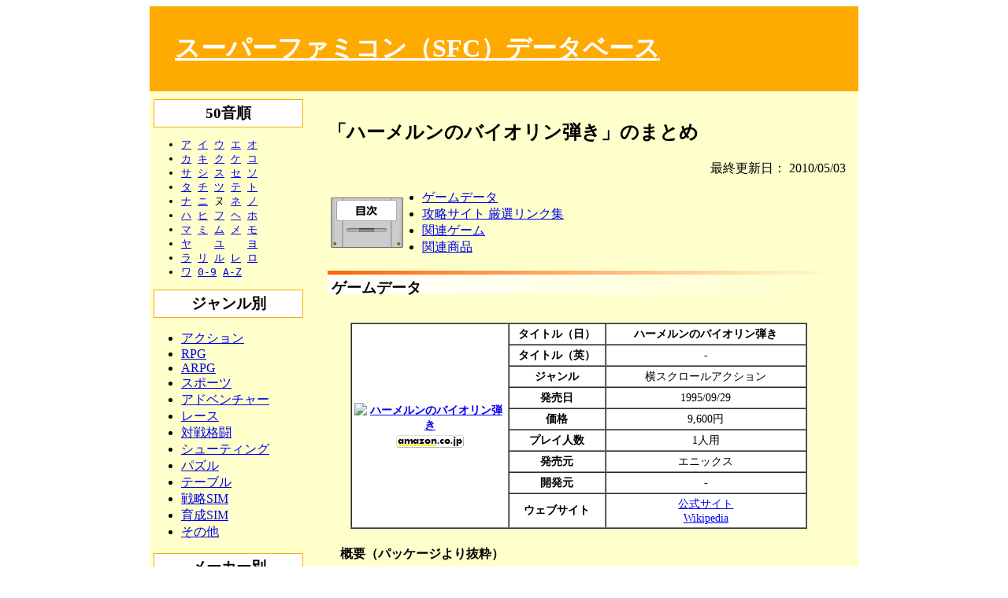

--- FILE ---
content_type: text/html;charset=UTF-8
request_url: https://i-njoy.net/sfc_game.php?n=1130
body_size: 8987
content:

<html>
<head>
<meta name="viewport" content="width=device-width, initial-scale=1">
<meta http-equiv="content-type" content="text/html; charset=Utf-8">
<meta name="Description" content="SFC データベース：「ハーメルンのバイオリン弾き」のまとめ">
<meta name="Keywords" content="ハーメルンのバイオリン弾き,攻略サイト,CM,動画,攻略本,サウンドトラック,サントラ,SFC,スーパーファミコン,">
<title>「ハーメルンのバイオリン弾き」のまとめ : SFC データベース</title>
<link rel="stylesheet" href="sfc/page.css" type="text/css">
</head>
<body>
<div id="container">

<div id="header">
<h1><a href="sfc_db.php" style="color:#ffffff;">スーパーファミコン（SFC）データベース</a></h1>
</div>

<div id="main">
<div id="content">
<h2>「ハーメルンのバイオリン弾き」のまとめ</h2>
<p style="text-align:right;">最終更新日： 2010/05/03</p>
<ul id="toc">
<li><a href="#pt_data">ゲームデータ</a></li>
<li><a href="#pt_link">攻略サイト 厳選リンク集</a></li>
<li><a href="#pt_game">関連ゲーム</a></li>
<li><a href="#pt_goods">関連商品</a></li>
</ul>

<h3><a id="pt_data">ゲームデータ</a></h3>
<table border="1" cellspacing="0" cellpadding="3" bgcolor="#ffffff" width="580" style="text-align:center;font-size:90%;">
<tr><th rowspan="9" width="200"><a href="https://www.amazon.co.jp/exec/obidos/ASIN/B000068HWW/njoy-22/" target="_blank"><img src="http://images-jp.amazon.com/images/P/B000068HWW.09.MZZZZZZZ.jpg" alt="ハーメルンのバイオリン弾き" border="0" /><br /><img src="sfc/amazon.gif" border="0" width="86" height="16" title="Amazon.co.jp で詳しく見る" id="amazon" /></a></th>
<th width="120">タイトル（日）</th><td width="260"><strong>ハーメルンのバイオリン弾き</strong></td></tr>
<tr><th>タイトル（英）</th><td>-</td></tr>
<tr><th>ジャンル</th><td>横スクロールアクション</td></tr>
<tr><th>発売日</th><td>1995/09/29</td></tr>
<tr><th>価格</th><td>9,600円</td></tr>
<tr><th>プレイ人数</th><td>1人用</td></tr>
<tr><th>発売元</th><td>エニックス</td></tr>
<tr><th>開発元</th><td>-</td></tr>
<tr><th>ウェブサイト</th><td><a href="http://www.square-enix.com/jp/archive/hamerun/" target="_blank">公式サイト</a><br /><a href="https://ja.wikipedia.org/wiki/%E3%83%8F%E3%83%BC%E3%83%A1%E3%83%AB%E3%83%B3%E3%81%AE%E3%83%90%E3%82%A4%E3%82%AA%E3%83%AA%E3%83%B3%E5%BC%BE%E3%81%8D#.E3.82.B3.E3.83.B3.E3.83.94.E3.83.A5.E3.83.BC.E3.82.BF.E3.82.B2.E3.83.BC.E3.83.A0" target="_blank">Wikipedia</a></td></tr>
</table>
<h4>概要（パッケージより抜粋）</h4>
<p>あの辺境最強の勇者、ハーメルがスーパーファミコンに登場!!<br />勇者ハーメルと心やさしい少女フルートの迷コンビがおりなす絶妙なアクションで、多彩な魔族の攻撃をけちらしながら進もう。<br />ヒロイン フルート（結構、使える）を駆使して、秘技、必殺技の荒らしに、笑いのスパイスふりまきながら、伝説の熱き戦いが今、はじまる……<br />北へ…</p><h4>動画</h4><p class="iex">なし</p><div id="ind">
<h3><a id="pt_link">攻略サイト 厳選リンク集</a></h3><p class="iex">なし</p>
<h3><a id="pt_game">関連ゲーム</a></h3>
<h4>移植・リメイク・スピンオフ作品</h4><p class="iex">なし</p><h4>シリーズ作品</h4><p class="iex">なし</p><h3><a name="pt_goods" id="pt_goods">関連商品</a></h3>
<h4 abbr="サウンドトラック">サントラ</h4><p class="iex">なし</p><h4>攻略本</h4><p class="iex">なし</p><h4>コミック・小説・その他書籍</h4><dl><dt class="icm"><a href="https://www.amazon.co.jp/exec/obidos/ASIN/4870250012/njoy-22/" target="_blank">ハーメルンのバイオリン弾き (1)</a></dt><dt class="icm"><a href="https://www.amazon.co.jp/exec/obidos/ASIN/4870250101/njoy-22/" target="_blank">ハーメルンのバイオリン弾き (2)</a></dt><dt class="icm"><a href="https://www.amazon.co.jp/exec/obidos/ASIN/4870250233/njoy-22/" target="_blank">ハーメルンのバイオリン弾き (3)</a></dt><dt class="icm"><a href="https://www.amazon.co.jp/exec/obidos/ASIN/4870250357/njoy-22/" target="_blank">ハーメルンのバイオリン弾き (4)</a></dt><dd>渡辺道明氏によるファンタジー漫画でゲームの原作。全37巻。<br />ゲームのストーリーは第1巻から第4巻までの内容をまとめてある。</dd></dl><h4>楽譜</h4><p class="iex">なし</p><h4>その他</h4><p class="iex">なし</p></div>
</div>
</div>
<div id="side">

<h3 style="text-align:center;">50音順</h3>
<ul style="font-family: monospace;">
<li><a href="sfc_db.php?t=10">ア</a> <a href="sfc_db.php?t=11">イ</a> <a href="sfc_db.php?t=12">ウ</a> <a href="sfc_db.php?t=13">エ</a> <a href="sfc_db.php?t=14">オ</a></li>
<li><a href="sfc_db.php?t=15">カ</a> <a href="sfc_db.php?t=16">キ</a> <a href="sfc_db.php?t=17">ク</a> <a href="sfc_db.php?t=18">ケ</a> <a href="sfc_db.php?t=19">コ</a></li>
<li><a href="sfc_db.php?t=20">サ</a> <a href="sfc_db.php?t=21">シ</a> <a href="sfc_db.php?t=22">ス</a> <a href="sfc_db.php?t=23">セ</a> <a href="sfc_db.php?t=24">ソ</a></li>
<li><a href="sfc_db.php?t=25">タ</a> <a href="sfc_db.php?t=26">チ</a> <a href="sfc_db.php?t=27">ツ</a> <a href="sfc_db.php?t=28">テ</a> <a href="sfc_db.php?t=29">ト</a></li>
<li><a href="sfc_db.php?t=30">ナ</a> <a href="sfc_db.php?t=31">ニ</a> ヌ <a href="sfc_db.php?t=33">ネ</a> <a href="sfc_db.php?t=34">ノ</a></li>
<li><a href="sfc_db.php?t=35">ハ</a> <a href="sfc_db.php?t=36">ヒ</a> <a href="sfc_db.php?t=37">フ</a> <a href="sfc_db.php?t=38">ヘ</a> <a href="sfc_db.php?t=39">ホ</a></li>
<li><a href="sfc_db.php?t=40">マ</a> <a href="sfc_db.php?t=41">ミ</a> <a href="sfc_db.php?t=42">ム</a> <a href="sfc_db.php?t=43">メ</a> <a href="sfc_db.php?t=44">モ</a></li>
<li><a href="sfc_db.php?t=45">ヤ</a> 　 <a href="sfc_db.php?t=46">ユ</a> 　 <a href="sfc_db.php?t=47">ヨ</a></li>
<li><a href="sfc_db.php?t=48">ラ</a> <a href="sfc_db.php?t=49">リ</a> <a href="sfc_db.php?t=50">ル</a> <a href="sfc_db.php?t=51">レ</a> <a href="sfc_db.php?t=52">ロ</li>
<li><a href="sfc_db.php?t=53">ワ</a> <a href="sfc_db.php?t=54">0-9</a> <a href="sfc_db.php?t=55">A-Z</a></li>
</ul>

<h3 style="text-align:center;">ジャンル別</h3>
<ul>
<li><a href="sfc_db.php?g=1">アクション</a></li>
<li><a href="sfc_db.php?g=2">RPG</a></li>
<li><a href="sfc_db.php?g=3">ARPG</a></li>
<li><a href="sfc_db.php?g=4">スポーツ</a></li>
<li><a href="sfc_db.php?g=5">アドベンチャー</a></li>
<li><a href="sfc_db.php?g=6">レース</a></li>
<li><a href="sfc_db.php?g=7">対戦格闘</a></li>
<li><a href="sfc_db.php?g=8">シューティング</a></li>
<li><a href="sfc_db.php?g=9">パズル</a></li>
<li><a href="sfc_db.php?g=10">テーブル</a></li>
<li><a href="sfc_db.php?g=11">戦略SIM</a></li>
<li><a href="sfc_db.php?g=12">育成SIM</a></li>
<li><a href="sfc_db.php?g=13">その他</a></li>
</ul>

<h3 style="text-align:center;">メーカー別</h3>
<ul>
<li><a href="sfc_db.php?m=1">アイレム</a></li>
<li><a href="sfc_db.php?m=2">アスキー</a></li>
<li><a href="sfc_db.php?m=3">アトラス</a></li>
<li><a href="sfc_db.php?m=4">エニックス</a></li>
<li><a href="sfc_db.php?m=5">カプコン</a></li>
<li><a href="sfc_db.php?m=6">カルチャーブレーン</a></li>
<li><a href="sfc_db.php?m=7">ケムコ</a></li>
<li><a href="sfc_db.php?m=8">光栄</a></li>
<li><a href="sfc_db.php?m=9">コナミ</a></li>
<li><a href="sfc_db.php?m=10">サンソフト</a></li>
<li><a href="sfc_db.php?m=11">ジャレコ</a></li>
<li><a href="sfc_db.php?m=12">スクウェア</a></li>
<li><a href="sfc_db.php?m=13">タイトー</a></li>
<li><a href="sfc_db.php?m=14">データイースト</a></li>
<li><a href="sfc_db.php?m=15">テクモ</a></li>
<li><a href="sfc_db.php?m=16">ナムコ</a></li>
<li><a href="sfc_db.php?m=17">任天堂</a></li>
<li><a href="sfc_db.php?m=18">ハドソン</a></li>
<li><a href="sfc_db.php?m=19">バンダイ</a></li>
<li><a href="sfc_db.php?m=20">バンプレスト</a></li>
<li><a href="sfc_db.php?m=21">ヒューマン</a></li>
</ul>

<h3 style="text-align:center;">その他</h3>
<ul>
<li><a href="sfc_db.php?o=1">売り上げトップ40</a></li>
<li><a href="sfc_db.php?o=2">VC対応</a></li>
<li>映画原作</li>
<li>少年マンガ原作</li>
<li>少女マンガ原作</li>
<li>キャラ物</li>
</ul>

<div style="text-align:center;">
<a href="index.html"><img src="image/njoys.gif" alt="nJOY ホームへ戻る" width="98" height="42" border="0" vspace="5" /></a>
</div>

</div>

<div id="footer">
Powered by nJOY
</div>

</div>
<script type="text/javascript" src="http://www.assoc-amazon.jp/s/link-enhancer?tag=njoy-22&o=9">
</script>
<noscript>
    <img src="http://www.assoc-amazon.jp/s/noscript?tag=njoy-22" alt="" />
</noscript>
</body>
</html>


--- FILE ---
content_type: text/css
request_url: https://i-njoy.net/sfc/page.css
body_size: 2545
content:
body {
	text-align:center;
}

#container {
	width:900px;
	margin-left:auto;
	margin-right:auto;
	text-align:left;
	background-color: #ffffcc;
}

#header {
	background-color: #ffaa00;	
}
#main {
	width:690px;
	float:right;
	margin-left:10px;
	background-color: #ffffcc;
}
#content {
	padding: 1em;
}

#side {
	width:200px;
	float:right;
	background-color: #ffffcc;
}

#footer {
	width:100%;
	background-color: #ffaa00;
	padding: 5px;
	text-align: right;	
	clear: right;
}

h1 { margin: 0; padding: 1em; }
#side h3 { 
	border: 1px solid #ffaa00; 
	margin: 10px 5px;
	padding: 4px 10px; 
	background-color: #ffffff; 
}
h4 { padding-left: 1em; }

#content h3 {
	background-image:url("border.png");
	background-repeat: no-repeat;
	background-position: left top;
	padding: 9px 5px;
	height: 30px;
	clear: both;
}
#toc {
	background-image:url("sfc_toc.png");
	background-repeat: no-repeat;
	background-position: left center;
	padding-left: 120px;
}
#toc li {
	
}

ol { line-height: 150%; }
.maker { font-size: 90%; }
table { margin-left: 2em; }
.media { padding-left: 2em; }
#ind dl { line-height: 150%; padding-left: 2em; }
#ind dt { font-size: 100%; font-weight: bold; }
#ind dd { margin-bottom: 0.5em; font-size:90%; }

.icd, .ibk, .isc, .icn, .imf, .icm, .iex, .iet {
	background-repeat: no-repeat;
	background-position: 3px 4px;
	padding-left: 24px;
	text-align: left;
}
.icd { background-image:url("music.png"); }
.ibk { background-image:url("book.png"); }
.isc { background-image:url("piano.png"); }
.icn { background-image:url("controller.png"); }
.imf { background-image:url("magnifier.png"); }
.icm { background-image:url("comic.png"); }
.iet { background-image:url("present.png"); }
.iex { background-image:url("exclamation.png"); }
p { margin-left: 2em; }

.int0, .int1, .int2, .int3 { padding: 3px 4px; margin: 0 3px; }
.int0 { background-color: #ffffff; color: #999999; }
.int1 { background-color: #ffff00; color: #000000; }
.int2 { background-color: #ff6600; color: #000000; }
.int3 { background-color: #ff0000; color: #ffffff; }
#amazon { margin-top: 3px; }

#exp {
	border:1px solid #ffcc00;
	background-color:#ffffff;
	margin:0 1em 0 2em;
}

#exp dl {
	margin: 10px 0;
	padding: 0 10px 0 0;
	font-size: 90%;
}
#exp dl dt {
	float: left;
	width: 8em;
	padding: 10px 0px;
	font-weight: bold;
	text-indent: 2em;
	line-height: 150%;
}
#exp dl dd {
	padding: 10px 10px 10px 7em;
	line-height: 150%;
	border-bottom: 1px #CCCCCC solid;
}

#gad1 {
	margin: 2.5em 0 1em 2em;
}

.amnbo-tool {
	border: 1px solid #0044cc;
	margin: 0 0 1em 3em;
}